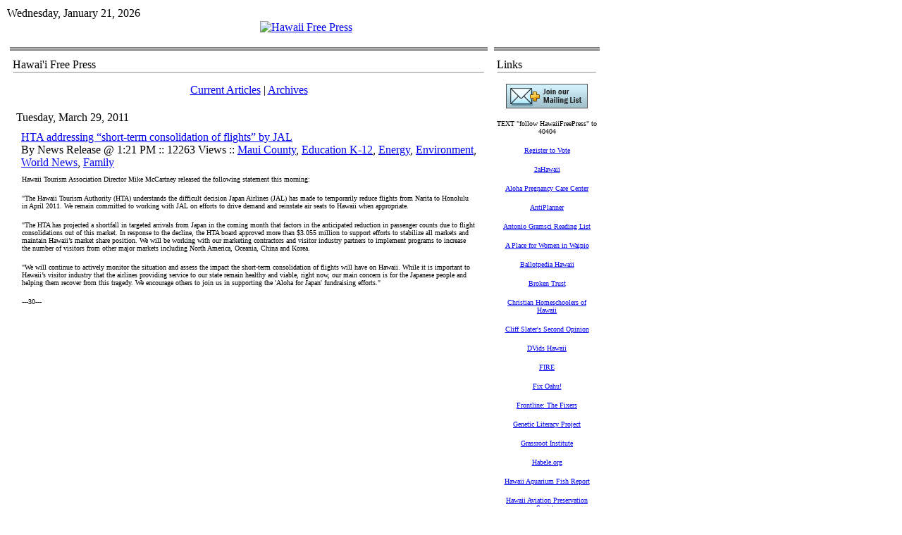

--- FILE ---
content_type: text/html; charset=utf-8
request_url: https://www.hawaiifreepress.com/Articles-Main/ID/4019/categoryId/54/HTA-addressing-ldquoshort-term-consolidation-of-flightsrdquo-by-JAL
body_size: 12745
content:
<!DOCTYPE HTML PUBLIC "-//W3C//DTD HTML 4.0 Transitional//EN">
<html  lang="en-US">
<head id="Head"><meta content="text/html; charset=UTF-8" http-equiv="Content-Type" />
<meta name="REVISIT-AFTER" content="1 DAYS" />
<meta name="RATING" content="GENERAL" />
<meta name="RESOURCE-TYPE" content="DOCUMENT" />
<meta content="text/javascript" http-equiv="Content-Script-Type" />
<meta content="text/css" http-equiv="Content-Style-Type" />
<title>
	HTA addressing &ldquo;short-term consolidation of flights&rdquo; by JAL > Hawaii Free Press
</title><meta id="MetaDescription" name="DESCRIPTION" content="...right now, our main concern is for the Japanese people and helping them recover from this tragedy. We encourage others to join us in supporting the..." /><meta id="MetaKeywords" name="KEYWORDS" content="Maui County, Education K-12, Energy, Environment, World News, Family " /><meta id="MetaRobots" name="ROBOTS" content="INDEX, FOLLOW" /><link href="/Resources/Shared/stylesheets/dnndefault/7.0.0/default.css?cdv=260" type="text/css" rel="stylesheet"/><link href="/Portals/_default/admin.css?cdv=260" type="text/css" rel="stylesheet"/><link href="/DesktopModules/DnnForge - NewsArticles/module.css?cdv=260" type="text/css" rel="stylesheet"/><link href="/Portals/_default/skins/article_1col/skin.css?cdv=260" type="text/css" rel="stylesheet"/><link href="/Portals/0/Containers/HFP_containers/container.css?cdv=260" type="text/css" rel="stylesheet"/><link href="/Portals/0/portal.css?cdv=260" type="text/css" rel="stylesheet"/><link href="/desktopmodules/dnnforge - newsarticles/includes/shadowbox/shadowbox.css?cdv=260" type="text/css" rel="stylesheet"/><script src="/Resources/libraries/jQuery/01_09_01/jquery.js?cdv=260" type="text/javascript"></script><script src="/Resources/libraries/jQuery-Migrate/01_02_01/jquery-migrate.js?cdv=260" type="text/javascript"></script><script src="/Resources/libraries/jQuery-UI/01_11_03/jquery-ui.js?cdv=260" type="text/javascript"></script><link id="Template_380" rel="stylesheet" type="text/css" href="/DesktopModules/DnnForge - NewsArticles/Templates/Default/Template.css" /><link rel="stylesheet" type="text/css" href="/Portals/_default/Skins/Article_1col/skin.css" /><link rel="canonical" href="https://www.HawaiiFreePress.com/Articles-Main/ID/4019/HTA-addressing-ldquoshort-term-consolidation-of-flightsrdquo-by-JAL"/>
<link rel="wlwmanifest" type="application/wlwmanifest+xml" title="windows livewriter manifest" href="https://www.hawaiifreepress.com:443/desktopmodules/dnnforge%20-%20newsarticles/api/metaweblog/wlwmanifest.xml" />

<link type="application/rsd+xml" rel="EditURI" title="RSD" href="https://www.hawaiifreepress.com:443/desktopmodules/dnnforge%20-%20newsarticles/api/rsd.ashx?id=74&url=https://www.HawaiiFreePress.com/Articles-Main" />
<link rel='SHORTCUT ICON' href='/Portals/0/HAWAII_FLAG_CROP_180.ico?ver=2013-04-13-232651-093' type='image/x-icon' />     
        
			    <script type="text/javascript">
			      var _gaq = _gaq || [];
			      _gaq.push(['_setAccount', 'UA-30912652-1']);
			      _gaq.push(['_trackPageview']);
			 
			      (function() {
				    var ga = document.createElement('script'); ga.type = 'text/javascript'; ga.async = true;
				    ga.src = ('https:' == document.location.protocol ? 'https://ssl' : 'http://www') + '.google-analytics.com/ga.js';
				    var s = document.getElementsByTagName('script')[0]; s.parentNode.insertBefore(ga, s);
			      })();
			    </script>
        
		  </head>
<body id="Body">
    
    <form method="post" action="/Articles-Main/ID/4019/categoryId/54/HTA-addressing-ldquoshort-term-consolidation-of-flightsrdquo-by-JAL" onsubmit="javascript:return WebForm_OnSubmit();" id="Form" enctype="multipart/form-data">
<div class="aspNetHidden">
<input type="hidden" name="__EVENTTARGET" id="__EVENTTARGET" value="" />
<input type="hidden" name="__EVENTARGUMENT" id="__EVENTARGUMENT" value="" />
<input type="hidden" name="__VIEWSTATE" id="__VIEWSTATE" value="6SoOkH27xaxd/imndKVxdgiGtBigOU34R+B15/qsuPRc2ajKPQy9r8KhbF88GAY7gMQwdI+VOAGlx8U/IPXv+1F7SvaHbjSsxvwC3TLlChjzmf1QkY2GdU+LEwcRzMuKRF3yERdEp90Cto6D5OujCWu/ur3AiF+CVeEh1BY548waxSC/" />
</div>

<script type="text/javascript">
//<![CDATA[
var theForm = document.forms['Form'];
if (!theForm) {
    theForm = document.Form;
}
function __doPostBack(eventTarget, eventArgument) {
    if (!theForm.onsubmit || (theForm.onsubmit() != false)) {
        theForm.__EVENTTARGET.value = eventTarget;
        theForm.__EVENTARGUMENT.value = eventArgument;
        theForm.submit();
    }
}
//]]>
</script>


<script src="/WebResource.axd?d=pynGkmcFUV3kesEAs_ejhViUGgoJ50bpyjUEX0GfcP5ZRKtuCy8hpJw-TRk1&amp;t=638901392248157332" type="text/javascript"></script>


<script src="/ScriptResource.axd?d=NJmAwtEo3IpsAl883W5ZyG999Bba4q1vuPARGgopPvrIMMkBAk_Cn0YExwEcif0fywStlT_fCUntEbbrdYMKceQJqSM6b93JqX5xx0RSYz8msdqWToPoHHUBZ2JRlXtlGixiTA2&amp;t=5c0e0825" type="text/javascript"></script>
<script src="/ScriptResource.axd?d=dwY9oWetJoJFLTjKJRjKhl_ChFgPSsnHd-74BP4FZaaUnzF2_SXqz75Hlc2IbB3pSvrcXVpimZkTkNSsVo-YRKo5Uz7lfglE2yLx4Ocp7r5O_pVK2iAtvA6TJedk3vSJXV7xJNRzZDWTaHPQ0&amp;t=5c0e0825" type="text/javascript"></script>
<script src="/js/dnn.js" type="text/javascript"></script>
<script type="text/javascript">
//<![CDATA[
function WebForm_OnSubmit() {
dnn.controls.submitComp.onsubmit();
return true;
}
//]]>
</script>

<div class="aspNetHidden">

	<input type="hidden" name="__VIEWSTATEGENERATOR" id="__VIEWSTATEGENERATOR" value="CA0B0334" />
	<input type="hidden" name="__EVENTVALIDATION" id="__EVENTVALIDATION" value="FOs0TBvase5cOo7yevXtSvGgJcXx5DF8B9gFwvEGKImZh9NwW0Sk7QHQILKyYtHQh2K1xhQNzmo8oTIZfTlS3FyjsN0CUqScehux/G1e0+Aludbw" />
</div><script src="/js/dnn.xmlhttp.js?cdv=260" type="text/javascript"></script><script src="/js/dnn.xmlhttp.jsxmlhttprequest.js?cdv=260" type="text/javascript"></script><script src="/js/dnn.controls.js?cdv=260" type="text/javascript"></script><script src="/js/dnn.modalpopup.js?cdv=260" type="text/javascript"></script><script src="/desktopmodules/dnnforge - newsarticles/includes/shadowbox/shadowbox.js?cdv=260" type="text/javascript"></script><script src="/js/dnncore.js?cdv=260" type="text/javascript"></script><script src="/js/dnn.dom.positioning.js?cdv=260" type="text/javascript"></script><script src="/js/dnn.controls.dnnmenu.js?cdv=260" type="text/javascript"></script>
<script type="text/javascript">
//<![CDATA[
Sys.WebForms.PageRequestManager._initialize('ScriptManager', 'Form', [], [], [], 90, '');
//]]>
</script>

        
        
        
<link href="/Portals/_default/skins/article_1col/skin.css" rel="stylesheet" type="text/css" />
<table class="HFPpagemaster" border="0" cellspacing="0" cellpadding="0">
    <tr>
        <td valign="top">
            <table class="HFPskinmaster" width="832" border="0" align="center" cellspacing="0" cellpadding="0">
                <tr>
                    <td id="dnn_ControlPanel" class="controlpanel" valign="top" align="center">
                    </td>

                </tr>
                <tr>
                    <td valign="top">
                        <table class="skinheader" cellspacing="0" cellpadding="2" width="100%" border="0">
                            <tr>
                                <td width="300" valign="top" align="left" nowrap>
                                    <span id="dnn_dnnCURRENTDATE_lblDate" class="SkinObject">Wednesday, January 21, 2026</span>

                                </td>
                                <td valign="middle" align="right" nowrap></td>
                            </tr>
                        </table>
                        <table class="skinheader" cellspacing="0" cellpadding="0" width="100%" border="0">
                            <tr>
                                <td valign="middle" align="center">
                                    <a id="dnn_dnnLOGO_hypLogo" title="Hawaii Free Press" href="https://www.HawaiiFreePress.com/"><img id="dnn_dnnLOGO_imgLogo" src="/Portals/0/HFP_Banner832.jpg?ver=2011-08-02-151700-000" alt="Hawaii Free Press" /></a></td>
                            </tr>
                        </table>
                        <table class="HFP_navigation" cellspacing="0" cellpadding="2" width="100%" border="0">
                            <tr>
                                <td width="100%" valign="middle" align="left" nowrap>
                                    <span><span class="main_dnnmenu_item" id="dnn_dnnNAV_ctldnnNAV"></span></span></td>
                            </tr>
                        </table>
                        <!-- <table cellspacing="0" cellpadding="2" width="100%" border="0">
                            <tr>
                                <td width="100%" valign="top" align="center">
                                    <font face="Tahoma" size="1"><b>You are here:>></b></font>&nbsp;<span id="dnn_dnnBREADCRUMB_lblBreadCrumb" itemprop="breadcrumb" itemscope="" itemtype="https://schema.org/breadcrumb"><span itemscope itemtype="http://schema.org/BreadcrumbList"><span itemprop="itemListElement" itemscope itemtype="http://schema.org/ListItem"><a href="https://www.HawaiiFreePress.com/Articles-Main" class="SkinObject" itemprop="item"><span itemprop="name">Articles Main</span></a><meta itemprop="position" content="1" /></span> » <span itemprop="itemListElement" itemscope itemtype="http://schema.org/ListItem"><a href="https://www.HawaiiFreePress.com/Articles-Main/articleType/CategoryView/categoryId/54/Family" class="SkinObject" itemprop="item"><span itemprop="name">Family</span></a><meta itemprop="position" content="2" /></span></span></span><b>::.. </b></td>
                            </tr>
                        </table> -->
                    </td>
                </tr>
                <tr>
                    <td valign="top" height="100%">
                        <table cellspacing="3" cellpadding="3" width="100%" border="0">
                            <tr>
                                <td id="dnn_TopPane" class="toppane DNNEmptyPane" colspan="2" valign="top" align="center">
                                </td>

                            </tr>
                            <tr valign="top">
                                <!-- <td id="dnn_LeftPane" class="leftpane DNNEmptyPane" valign="top" align="center">
                                </td>
 -->

                                <td id="dnn_ContentPane" class="contentpane_art" valign="top" align="center">
                                <div class="DnnModule DnnModule-DnnForge-NewsArticles DnnModule-380"><a name="380"></a>
<link href="/portals/0/containers/hfp_containers/container.css" rel="stylesheet" type="text/css" />
<table class="HFP_containermaster_no_top" cellspacing="0" cellpadding="3" align="center"
    border="0">
    <tr>
        <td class="containerrow_1" style="height: 44px">
            <table width="100%" border="0" cellpadding="0" cellspacing="0">
                <tr>
                    <td valign="middle" nowrap></td>
                    <td valign="middle" width="100%">
                        <span id="dnn_ctr380_dnnTITLE_titleLabel" class="Head">Hawai'i Free Press</span>


</td>
                </tr>
            </table>
            <hr class="hr_divider">
        </td>
    </tr>
    <tr>
        <td id="dnn_ctr380_ContentPane" class="containerrow_1 DNNAlignleft" align="center">
        <!-- Start_Module_380 --><div id="dnn_ctr380_ModuleContent" class="DNNModuleContent ModDnnForgeNewsArticlesC">
	<!--CDF(Javascript|/desktopmodules/dnnforge - newsarticles/includes/shadowbox/shadowbox.js?cdv=260)-->
<!--CDF(Css|/desktopmodules/dnnforge - newsarticles/includes/shadowbox/shadowbox.css?cdv=260)-->

<div class="NewsArticles">
    <!-- Menu.Item -->
<p align="center" class="Normal">
	<a href="https://www.HawaiiFreePress.com/Articles-Main" class="MenuTopSelected">Current   Articles</a> 
	|
	<a href="https://www.HawaiiFreePress.com/Articles-Main/articleType/Archives" class="MenuTop">Archives</a> 
		
			
		
</p>



<!-- View.Header -->
<!-- View.Item -->
<table cellspacing="1" cellpadding="0" width="100%" align="center" border="0" >
	<tr>
		<td class="articleTable">
			<table cellspacing="1" cellpadding="3" width="100%" border="0" >
				<tr align="left">
					<td class="articleTopCell" align="left">
                        <span class="NormalBold">Tuesday, March 29, 2011</span></td>
				</tr>
				<tr>
					<td class="articleContentCell">
						<table width="100%" id="Table3">
							<tr>
								<td></td>
								<td class="Normal" align="left" width="100%">
									 <a href='https://www.HawaiiFreePress.com/Articles-Main/ID/4019/categoryId/54/HTA-addressing-ldquoshort-term-consolidation-of-flightsrdquo-by-JAL' class="articleTitle">HTA addressing &ldquo;short-term consolidation of flights&rdquo; by JAL</a><br />
									By News Release @ 1:21 PM :: 12263 Views  :: <a href="https://www.HawaiiFreePress.com/Articles-Main/articleType/CategoryView/categoryId/47/Maui-County" > Maui County</a>, <a href="https://www.HawaiiFreePress.com/Articles-Main/articleType/CategoryView/categoryId/48/Education-K-12" > Education K-12</a>, <a href="https://www.HawaiiFreePress.com/Articles-Main/articleType/CategoryView/categoryId/49/Energy" > Energy</a>, <a href="https://www.HawaiiFreePress.com/Articles-Main/articleType/CategoryView/categoryId/50/Environment" > Environment</a>, <a href="https://www.HawaiiFreePress.com/Articles-Main/articleType/CategoryView/categoryId/53/World-News" > World News</a>, <a href="https://www.HawaiiFreePress.com/Articles-Main/articleType/CategoryView/categoryId/54/Family" > Family</a>
								</td>
								<td align="right" valign="bottom"></td>
							</tr>
							<tr>
								<td colspan="3">
									<table cellspacing="1" cellpadding="0" width="100%" align="center" border="0" id="Table4">
										<tr>
											<td class="articleTable">
												<table cellspacing="1" cellpadding="3" width="100%" border="0" id="Table5">
													<tr>
														<td class="articleTextCell"><span class="Normal"><p><span style="font-family: Tahoma"><span style="font-size: x-small">Hawaii Tourism Association Director Mike McCartney released the following statement this morning:</span></span></p>
<p><span style="font-family: Tahoma"><span style="font-size: x-small">"The Hawaii Tourism Authority (HTA) understands the difficult decision Japan Airlines (JAL) has made to temporarily reduce flights from Narita to Honolulu in April 2011. We remain committed to working with JAL on efforts to drive demand and reinstate air seats to Hawaii when appropriate. </span></span></p>
<p><span style="font-family: Tahoma"><span style="font-size: x-small">"The HTA has projected a shortfall in targeted arrivals from Japan in the coming month that factors in the anticipated reduction in passenger counts due to flight consolidations out of this market. In response to the decline, the HTA board approved more than $3.055 million to support efforts to stabilize all markets and maintain Hawaii’s market share position. We will be working with our marketing contractors and visitor industry partners to implement programs to increase the number of visitors from other major markets including North America, Oceania, China and Korea. </span></span></p>
<p><span style="font-family: Tahoma"><span style="font-size: x-small">"We will continue to actively monitor the situation and assess the impact the short-term consolidation of flights will have on Hawaii. While it is important to Hawaii’s visitor industry that the airlines providing service to our state remain healthy and viable, right now, our main concern is for the Japanese people and helping them recover from this tragedy. We encourage others to join us in supporting the 'Aloha for Japan' fundraising efforts."</span></span></p>
<p><span style="font-family: Tahoma"><span style="font-size: x-small">---30---</span></span></p>
<div class="d_itc_f" style="height: 11px; clear: both"><span style="font-family: Tahoma"><span style="font-size: x-small"><script src="/DesktopModules/itcMetaPost/js/m.js" type="text/javascript"></script></span></span></div></span></td>
													</tr>
													
												</table>
											</td>
										</tr>
									</table>
								</td>
							</tr>
						</table>
					</td>
				</tr>
			</table>
		</td>
	</tr>
</table>
<!-- View.Footer -->






<script type="text/javascript">
    $('.NewsArticles a[href]').filter(function () {
        return /(jpg|gif|png)$/.test($(this).attr('href'))
    }).attr('rel', 'shadowbox[4019]');
    
    Shadowbox.init({
        handleOversize: "drag"
    });
</script>
</div>
</div><!-- End_Module_380 --></td>

    </tr>
    <tr>
        <td class="containerrow_1">
            <table width="100%" border="0" cellpadding="0" cellspacing="0">
                <tr>
                    <td align="left" valign="middle" nowrap></td>
                    <td align="right" valign="middle" nowrap></td>
                </tr>
            </table>
        </td>
    </tr>
</table>
<img src="/portals/0/containers/hfp_containers/spacer.gif" height="10" width="150" border="0">
</div></td>

                                <td id="dnn_RightPane" class="rightpane" valign="top" align="center">
                                <div class="DnnModule DnnModule-DNN_HTML DnnModule-393"><a name="393"></a>
<link href="/portals/0/containers/hfp_containers/container.css" rel="stylesheet" type="text/css" />
<table class="HFP_containermaster_no_top" cellspacing="0" cellpadding="3" align="center"
    border="0">
    <tr>
        <td class="containerrow_1" style="height: 44px">
            <table width="100%" border="0" cellpadding="0" cellspacing="0">
                <tr>
                    <td valign="middle" nowrap></td>
                    <td valign="middle" width="100%">
                        <span id="dnn_ctr393_dnnTITLE_titleLabel" class="Head">Links</span>


</td>
                </tr>
            </table>
            <hr class="hr_divider">
        </td>
    </tr>
    <tr>
        <td id="dnn_ctr393_ContentPane" class="containerrow_1 DNNAligncenter" align="center">
        <!-- Start_Module_393 --><div id="dnn_ctr393_ModuleContent" class="DNNModuleContent ModDNNHTMLC">
	<div id="dnn_ctr393_HtmlModule_lblContent" class="Normal">
	
		
			
			<p align="center"><a href="https://visitor.r20.constantcontact.com/manage/optin?v=001qvJffTsWrj-FK3e8NvJkHdbr1kg2Pmzm"><img src="https://imgssl.constantcontact.com/letters/images/1101093164665/jmml_1a.gif" style="font-size: 12px; font-weight: normal;"></a></p><p align="center"><font face="Verdana" size="1">TEXT "follow HawaiiFreePress" to 40404</font></p><p align="center"><a href="https://olvr.hawaii.gov/"><font face="Verdana" size="1">Register to Vote</font></a></p><p align="center"><a href="http://2ahawaii.com/index.php"><font face="Verdana" size="1">2aHawaii</font></a></p><p align="center"><a href="http://www.alohapregnancy.com/"><font face="Verdana" size="1">Aloha Pregnancy Care Center</font></a></p><p align="center"><a href="http://ti.org/antiplanner/"><font face="Verdana" size="1">AntiPlanner</font></a></p><p align="center"><a href="/ArticlesMain/tabid/56/articleType/ArticleView/articleId/1038/Antonio-Gramsci-Reading-List.aspx"><font face="Verdana" size="1">Antonio Gramsci Reading List</font></a></p><p align="center"><a href="http://www.oahupregnancycenter.com/"><font face="Verdana" size="1">A Place for Women in Waipio</font></a></p><p align="center"><a href="http://ballotpedia.org/wiki/index.php/Hawaii_(Sunshine_Review)"><font face="Verdana" size="1">Ballotpedia&nbsp;Hawaii</font></a></p><p align="center"><a href="http://www.brokentrustbook.com/"><font face="Verdana" size="1">Broken Trust</font></a></p><p align="center"><a href="http://www.christianhomeschoolersofhawaii.org/"><font face="Verdana" size="1">Christian Homeschoolers of Hawaii</font></a></p><p align="center"><a href="http://www.cliffslater.com/"><font face="Verdana" size="1">Cliff Slater's Second Opinion</font></a></p><p align="center"><a href="http://www.dvidshub.net/search/?q=hawaii&amp;sort=date"><font face="Verdana" size="1">DVids Hawaii</font></a></p><p align="center"><a href="http://thefire.org/"><font face="Verdana" size="1">FIRE</font></a></p><p align="center"><a href="http://fixoahu.blogspot.com/"><font face="Verdana" size="1">Fix Oahu!</font></a></p><p align="center"><a href="http://www.pbs.org/wgbh/pages/frontline/shows/fixers"><font face="Verdana" size="1">Frontline: The Fixers</font></a></p><p align="center"><a href="http://www.geneticliteracyproject.org/"><font face="Verdana" size="1">Genetic Literacy Project</font></a></p><p align="center"><a href="http://www.grassrootinstitute.org/"><font face="Verdana" size="1">Grassroot Institute</font></a></p><p align="center"><a href="http://www.habele.org/"><font face="Verdana" size="1">Habele.org</font></a></p><p align="center"><a href="http://hawaiitropicalsaltwateraquariumfish.com/"><font face="Verdana" size="1">Hawaii Aquarium Fish Report</font></a></p><p align="center"><a href="http://hiavps.com/index.html"><font face="Verdana" size="1">Hawaii Aviation Preservation Society</font></a></p><p align="center"><a href="http://hictv.com/"><font face="Verdana" size="1">Hawaii Catholic TV</font></a></p><p align="center"><a href="https://www.facebook.com/hawaiichristian"><font face="Verdana" size="1">Hawaii Christian Coalition</font></a></p><p align="center"><a href="http://www.hawaiicigarassociation.org/"><font face="Verdana" size="1">Hawaii Cigar Association</font></a></p><p align="center"><a href="http://hawaii.concon.info/"><font face="Verdana" size="1">Hawaii ConCon Info</font></a></p><p align="center"><a href="http://www.usdebtclock.org/state-debt-clocks/state-of-hawaii-debt-clock.html"><font face="Verdana" size="1">Hawaii Debt Clock</font></a></p><p align="center"><a href="http://www.hawaiidefensefoundation.org/"><font face="Verdana" size="1">Hawaii Defense Foundation</font></a></p><p align="center"><a href="http://www.hawaiifamilyforum.org/"><font face="Verdana" size="1">Hawaii Family Forum</font></a></p><p align="center"><a href="https://www.facebook.com/HawaiiFarmersUnited?fref=nf"><font face="Verdana" size="1">Hawaii Farmers and Ranchers United</font></a></p><p align="center"><a href="http://hawaiifarmersdaughter.com/"><font face="Verdana" size="1">Hawaii Farmer's Daughter</font></a></p><p align="center"><a href="https://www.hfrw.online/"><font face="Verdana" size="1">Hawaii Federation of Republican Women</font></a></p><p align="center"><a href="http://hawaiihistoryblogs.blogspot.com/"><font face="Verdana" size="1">Hawaii History Blog</font></a></p><p align="center"><a href="http://www.investigativeproject.org/case/495"><font face="Verdana" size="1">Hawaii Jihadi Trial</font></a></p><p align="center"><a href="https://hawaiiopinions.blogspot.com/"><font face="Verdana" size="1">Hawaii Legal News</font></a></p><p align="center"><a href="https://hilstra.org/"><font face="Verdana" size="1">Hawaii Legal Short-Term Rental Alliance</font></a></p><p align="center"><a href="https://www.youtube.com/channel/UCftV7dEJI6v9I_bCkr8swQw"><font face="Verdana" size="1">Hawaii Matters</font></a></p><p align="center"><a href="https://www.hawaiimilhist.net/" target="_blank"><font face="Verdana" size="1">Hawaii Military History</font></a></p><p align="center"><a href="http://hpacc.org/"><font face="Verdana" size="1">Hawaii's Partnership for Appropriate &amp; Compassionate Care</font></a></p><p align="center"><a href="http://www.facebook.com/hawaiicharterschools"><font face="Verdana" size="1">Hawaii Public Charter School Network</font></a></p><p align="center"><a href="http://www.hawaiirifleassociation.org/"><font face="Verdana" size="1">Hawaii Rifle Association</font></a></p><p align="center"><a href="https://www.facebook.com/groups/HawaiiShippersCouncil/"><font face="Verdana" size="1">Hawaii Shippers Council</font></a></p><p align="center"><a href="https://www.youtube.com/playlist?list=PLQpkwcNJny6nA87XBgqRzAmCFmG39Wg_X"><font face="Verdana" size="1">Hawaii Together</font></a></p><p align="center"><a href="https://www.facebook.com/hificoorg/"><font face="Verdana" size="1">HiFiCo</font></a></p><p align="center"><a href="https://manoa.hawaii.edu/library/research/collections/archives/hawaii-congressional-papers-collection/hiram-l-fong-papers/"><font face="Verdana" size="1">Hiram Fong Papers</font></a></p><p align="center"><a href="http://www.hslda.org/hs/state/HI/"><font face="Verdana" size="1">Homeschool Legal Defense Hawaii</font></a></p><p align="center"><a href="http://www.honolulunavyleague.org/"><font face="Verdana" size="1">Honolulu Navy League</font></a></p><p align="center"><a href="http://www.honolulutraffic.com/"><font face="Verdana" size="1">Honolulu Traffic</font></a></p><p align="center"><a href="https://www.facebook.com/HIHouseGOP/"><font face="Verdana" size="1">House Minority Blog</font></a></p><p align="center"><a href="https://www.facebook.com/pg/ImuaTMT/posts/"><font face="Verdana" size="1">Imua TMT</font></a></p><p align="center"><a href="http://www.nytimes.com/1992/12/14/us/accusations-against-hawaii-senator-meet-a-silence-in-his-seat-of-power.html?pagewanted=all&amp;src=pm"><font face="Verdana" size="1">Inouye-Kwock, NYT 1992</font></a></p><p align="center"><a href="http://www.washingtonpost.com/wp-dyn/content/linkset/2007/11/16/LI2007111600631.html"><font face="Verdana" size="1">Inside the Nature Conservancy</font></a></p><p align="center"><a href="http://www.inversecondemnation.com/"><font face="Verdana" size="1">Inverse Condemnation</font></a></p><p align="center"><a href="http://july4inhawaii.blogspot.com/"><font face="Verdana" size="1">July 4 in Hawaii</font></a></p><p align="center"><a href="http://books.google.com/books?id=8128CdCEJNcC&amp;dq=graham%20&amp;%20wong%20hawaii"><font face="Verdana" size="1">Land and Power in Hawaii</font></a></p><p align="center"><a href="https://lifehawaii.com/" target="_blank"><font face="Verdana" size="1">Lessons in Firearm Education</font></a></p><p align="center"><a href="http://thelingleyears.wordpress.com/"><font face="Verdana" size="1">Lingle Years</font></a></p><p align="center"><a href="http://www.joepaduda.com/?s=hawaii&amp;submit=Search"><font face="Verdana" size="1">Managed Care Matters -- Hawaii</font></a></p><p align="center"><a href="http://mentalillnesspolicy.org/"><font face="Verdana" size="1">MentalIllnessPolicy.org</font></a></p><p align="center"><a href="http://www.missiledefenseadvocacy.org/"><font face="Verdana" size="1">Missile Defense Advocacy</font></a></p><p align="center"><a href="http://www.misveteranshawaii.com/"><font face="Verdana" size="1">MIS Veterans Hawaii</font></a></p><p align="center"><a href="http://www.namihawaii.org/"><font face="Verdana" size="1">NAMI Hawaii</font></a></p><p align="center"><a href="http://natatorium.org/"><font face="Verdana" size="1">Natatorium.org</font></a></p><p align="center"><a href="https://www.sharedparenting.org/hawaii"><font face="Verdana" size="1">National Parents Org Hawaii</font></a></p><p align="center"><font face="Verdana" size="1"><a href="https://www.nfib.com/hawaii/">NFIB Hawaii</a></font></p><p align="center"><a href="https://www.nraila.org/search?q=hawaii"><font face="Verdana" size="1">NRA-ILA Hawaii</font></a></p><p align="center"><a href="http://obookiah.com/"><font face="Verdana" size="1">Obookiah</font></a></p><p align="center"><a href="http://web.archive.org/web/20160305165845/http://ohalies.tumblr.com/"><font face="Verdana" size="1">OHA Lies</font></a></p><p align="center"><a href="https://www.optouttoday.com/hawaii"><font face="Verdana" size="1">Opt Out Today</font></a></p><p align="center"><a href="http://www.patientsrightscouncil.org/site/hawaii/"><font face="Verdana" size="1">Patients Rights Council Hawaii</font></a></p><p align="center"><a href="https://practicalpolicy.org/"><font face="Verdana" size="1">Practical Policy Institute of Hawaii</font></a></p><p align="center"><a href="http://www.pritchettcartoons.com/"><font face="Verdana" size="1">Pritchett Cartoons</font></a></p><p align="center"><a href="https://www.facebook.com/Pro-GMO-Hawaii-615389521823058/?fref=nf"><font face="Verdana" size="1">Pro-GMO Hawaii</font></a></p><p align="center"><a href="http://www.railripoff.com/"><font face="Verdana" size="1">RailRipoff.com</font></a></p><p align="center"><a href="http://rboaa.org/"><font face="Verdana" size="1">Rental by Owner Awareness Assn</font></a></p><p align="center"><a href="http://www.rihiusa.org/"><font face="Verdana" size="1">Research Institute for Hawaii USA</font></a></p><p align="center"><a href="https://www.iheart.com/podcast/1061-the-rick-hamada-program-28867030/" target="_blank"><font face="Verdana" size="1">Rick Hamada Show</font></a></p><p align="center"><a href="http://www.hawaii.edu/powerkills/welcome.html"><font face="Verdana" size="1">RJ Rummel</font></a></p><p align="center"><a href="http://www.edchoice.org/school-choice/state/hawaii/"><font face="Verdana" size="1">School Choice in Hawaii</font></a></p><p align="center"><a href="http://senatorfong.com/"><font face="Verdana" size="1">SenatorFong.com</font></a></p><p align="center"><a href="https://www.youtube.com/playlist?list=PLQpkwcNJny6lmEllOKP493URXssFT4N7G"><font face="Verdana" size="1">Talking Tax</font></a></p><p align="center"><a href="http://www.tfhawaii.org/wordpress/"><font face="Verdana" size="1">Tax Foundation of Hawaii</font></a></p><p align="center"><a href="http://therealhanabusa.com/#"><font face="Verdana" size="1">The Real Hanabusa</font></a></p><p align="center"><a href="https://www.facebook.com/pages/TimeOut-Honolulu/956491454363270?fref=nf"><font face="Verdana" size="1">Time Out Honolulu</font></a></p><p align="center"><a href="https://kawaiola.news/author/trusteeakina/"><font face="Verdana" size="1">Trustee Akina KWO Columns</font></a></p><p align="center"><a href="http://www.waagey.org/"><font face="Verdana" size="1">Waagey.org</font></a></p><p align="center"><a href="http://www.westmaui.org/"><font face="Verdana" size="1">West Maui Taxpayers Association</font></a></p><p align="center"><a href="https://www.facebook.com/WholeLifeHawaii"><font face="Verdana" size="1">Whole Life Hawaii</font></a></p><p align="center"><font face="Verdana" size="2"><img alt="" data-cke-saved-src="/portals/0/images/2023%20Images/SSL%20LOGO%20positivessl_trust_seal_sm_124x32.png" src="/portals/0/images/2023%20Images/SSL%20LOGO%20positivessl_trust_seal_sm_124x32.png" style="width: 124px; height: 32px;" title=""></font></p>

		
		
		
		
	
		
		
		
		
		
		
	
		
		
	
	
	
		
		
		
	
</div>

</div><!-- End_Module_393 --></td>

    </tr>
    <tr>
        <td class="containerrow_1">
            <table width="100%" border="0" cellpadding="0" cellspacing="0">
                <tr>
                    <td align="left" valign="middle" nowrap></td>
                    <td align="right" valign="middle" nowrap></td>
                </tr>
            </table>
        </td>
    </tr>
</table>
<img src="/portals/0/containers/hfp_containers/spacer.gif" height="10" width="150" border="0">
</div><div class="DnnModule DnnModule-DNN_HTML DnnModule-436"><a name="436"></a><div id="dnn_ctr436_ContentPane"><!-- Start_Module_436 --><div id="dnn_ctr436_ModuleContent" class="DNNModuleContent ModDNNHTMLC">
	<div id="dnn_ctr436_HtmlModule_lblContent" class="Normal">
	<br />
</div>

</div><script type="text/javascript">
var gaJsHost = (("https:" == document.location.protocol) ? "https://ssl." : "http://www.");
document.write(unescape("%3Cscript src='" + gaJsHost + "google-analytics.com/ga.js' type='text/javascript'%3E%3C/script%3E"));
</script>
<script type="text/javascript">
try{
var pageTracker = _gat._getTracker("UA-xxxxxx-x");
pageTracker._trackPageview();
} catch(err) {}</script><!-- End_Module_436 --></div>
</div></td>

                            </tr>
                            <tr>
                                <td id="dnn_BottomPane" class="bottompane DNNEmptyPane" colspan="3" valign="top" align="center">
                                </td>

                            </tr>
                            <tr valign="top">
                                <!-- <td valign="top" align="center">
                                    <img src="/Portals/_default/skins/article_1col/spacer.gif" height="1" width="150"></td> -->
                                <td valign="top" align="center">
                                    <img src="/Portals/_default/skins/article_1col/spacer266.gif" height="1" width="678">
                                </td>
                                <td valign="top" align="center">
                                    <img src="/Portals/_default/skins/article_1col/spacer.gif" height="1" width="150"></td>
                            </tr>
                        </table>
                    </td>
                </tr>
                <tr>
                    <td valign="top">
                        <table class="HFP_footer" cellspacing="0" cellpadding="0" width="100%" border="0">
                            <tr>
                                <td valign="middle" align="center">
                                    <span id="dnn_dnnCOPYRIGHT_lblCopyright" class="SkinObject">© Hawaii Free Press - All Rights Reserved</span>
&nbsp;&nbsp;<a id="dnn_dnnTERMS_hypTerms" class="SkinObject" rel="nofollow" href="https://www.HawaiiFreePress.com/Terms">Terms Of Use</a>&nbsp;&nbsp;<a id="dnn_dnnPRIVACY_hypPrivacy" class="SkinObject" rel="nofollow" href="https://www.HawaiiFreePress.com/Privacy">Privacy Statement</a>&nbsp;&nbsp;
&nbsp;&nbsp;<a id="dnn_dnnLOGIN_loginLink" title="Login" class="SkinObject" rel="nofollow" onclick="return dnnModal.show(&#39;https://www.HawaiiFreePress.com/Login?returnurl=/Articles-Main/ID/4019/categoryId/54/HTA-addressing-ldquoshort-term-consolidation-of-flightsrdquo-by-JAL&amp;popUp=true&#39;,/*showReturn*/true,300,650,true,&#39;&#39;)" href="https://www.HawaiiFreePress.com/Login?returnurl=%2fArticles-Main%2fID%2f4019%2fcategoryId%2f54%2fHTA-addressing-ldquoshort-term-consolidation-of-flightsrdquo-by-JAL">Login</a>
</td>
                            </tr>
                        </table>
                    </td>
                </tr>
            </table>
        </td>
    </tr>
</table>


        <input name="ScrollTop" type="hidden" id="ScrollTop" />
        <input name="__dnnVariable" type="hidden" id="__dnnVariable" autocomplete="off" value="`{`__scdoff`:`1`,`dnn_dnnNAV_ctldnnNAV_json`:`{nodes:[{id:\`36\`,key:\`36\`,txt:\`Front Page\`,ca:\`3\`,url:\`https://www.HawaiiFreePress.com/\`,css:\`main_dnnmenu_rootitem\`,cssIcon:\` \`,nodes:[]},{id:\`64\`,key:\`64\`,txt:\`About HFP\`,ca:\`3\`,url:\`https://www.HawaiiFreePress.com/About-HFP\`,css:\`main_dnnmenu_rootitem\`,cssIcon:\` \`,nodes:[]},{id:\`113\`,key:\`113\`,txt:\`HFP Archives\`,ca:\`3\`,url:\`http://www.hawaiifreepress.com/ArticlesMain/tabid/56/articleType/Archives/Default.aspx\`,tar:\`_blank\`,css:\`main_dnnmenu_rootitem\`,cssIcon:\` \`,nodes:[]},{id:\`115\`,key:\`115\`,txt:\`News Read Archive\`,ca:\`3\`,url:\`http://www.hawaiifreepress.com/ArticlesDailyNews/tabid/65/articleType/Archives/Default.aspx\`,tar:\`_blank\`,css:\`main_dnnmenu_rootitem\`,cssIcon:\` \`,nodes:[]},{id:\`116\`,key:\`116\`,txt:\`Get HFP by Email\`,ca:\`3\`,url:\`https://visitor.r20.constantcontact.com/manage/optin?v=001qvJffTsWrj-FK3e8NvJkHS7J0N6Zbl_UmB1pnWto0a-CddS-ZTA5BwNZ5mrFS-trkPdj6ou5a5m7bCx-e71wK8r9AxbpINQcpTXbarVZ3_Y%3D\`,tar:\`_blank\`,css:\`main_dnnmenu_rootitem\`,cssIcon:\` \`,nodes:[]},{id:\`117\`,key:\`117\`,txt:\`HFP Twitter\`,ca:\`3\`,url:\`https://twitter.com/hawaiifreepress\`,tar:\`_blank\`,css:\`main_dnnmenu_rootitem\`,cssIcon:\` \`,nodes:[]},{id:\`118\`,key:\`118\`,txt:\`HFP FaceBook\`,ca:\`3\`,url:\`https://www.facebook.com/HawaiiFreePress/\`,tar:\`_blank\`,css:\`main_dnnmenu_rootitem\`,cssIcon:\` \`,nodes:[]},{id:\`119\`,key:\`119\`,txt:\`RSS Feed\`,ca:\`3\`,url:\`http://www.hawaiifreepress.com/DesktopModules/DnnForge%20-%20NewsArticles/RSS.aspx?TabID=56\\u0026ModuleID=380\\u0026MaxCount=25\`,tar:\`_blank\`,css:\`main_dnnmenu_rootitem\`,cssIcon:\` \`,nodes:[]}]}`}" />
        
    
<script type="text/javascript">dnn.setVar('dnn_dnnNAV_ctldnnNAV_p', '{rarrowimg:\'/images/menu_down.gif\',sysimgpath:\'/images/\',postback:\'__doPostBack(\\\'dnn$dnnNAV$ctldnnNAV\\\',\\\'[NODEID]~|~Click\\\')\',mbcss:\'main_dnnmenu_bar\',csshover:\'main_dnnmenu_itemhover\',css:\'main_dnnmenu_item\',callback:\'dnn.xmlhttp.doCallBack(\\\'ctldnnNAV dnn_dnnNAV_ctldnnNAV\\\',\\\'[NODEXML]\\\',this.callBackSuccess,mNode,this.callBackFail,this.callBackStatus,null,null,0);\',cssicon:\'main_dnnmenu_icon\',carrowimg:\'/images/breadcrumb.gif\',mcss:\'main_dnnmenu_submenu\',easeDir:\'0\'}');dnn.controls.initMenu($get('dnn_dnnNAV_ctldnnNAV'));</script></form>
    <!--CDF(Javascript|/js/dnncore.js?cdv=260)--><!--CDF(Javascript|/js/dnn.modalpopup.js?cdv=260)--><!--CDF(Css|/Resources/Shared/stylesheets/dnndefault/7.0.0/default.css?cdv=260)--><!--CDF(Css|/Portals/_default/skins/article_1col/skin.css?cdv=260)--><!--CDF(Css|/Portals/0/Containers/HFP_containers/container.css?cdv=260)--><!--CDF(Css|/DesktopModules/DnnForge - NewsArticles/module.css?cdv=260)--><!--CDF(Css|/DesktopModules/DnnForge - NewsArticles/module.css?cdv=260)--><!--CDF(Css|/Portals/0/Containers/HFP_containers/container.css?cdv=260)--><!--CDF(Css|/Portals/_default/admin.css?cdv=260)--><!--CDF(Css|/Portals/0/portal.css?cdv=260)--><!--CDF(Javascript|/js/dnn.dom.positioning.js?cdv=260)--><!--CDF(Javascript|/js/dnn.xmlhttp.js?cdv=260)--><!--CDF(Javascript|/js/dnn.xmlhttp.jsxmlhttprequest.js?cdv=260)--><!--CDF(Javascript|/js/dnn.controls.js?cdv=260)--><!--CDF(Javascript|/js/dnn.controls.js?cdv=260)--><!--CDF(Javascript|/js/dnn.controls.dnnmenu.js?cdv=260)--><!--CDF(Javascript|/Resources/libraries/jQuery/01_09_01/jquery.js?cdv=260)--><!--CDF(Javascript|/Resources/libraries/jQuery-Migrate/01_02_01/jquery-migrate.js?cdv=260)--><!--CDF(Javascript|/Resources/libraries/jQuery-UI/01_11_03/jquery-ui.js?cdv=260)--><!--CDF(Javascript|/js/dnn.xml.js)--><!--CDF(Javascript|/js/dnn.xml.jsparser.js)--><!--CDF(Javascript|/js/dnn.xmlhttp.js)--><!--CDF(Javascript|/js/dnn.xmlhttp.jsxmlhttprequest.js)-->
    
</body>
</html>